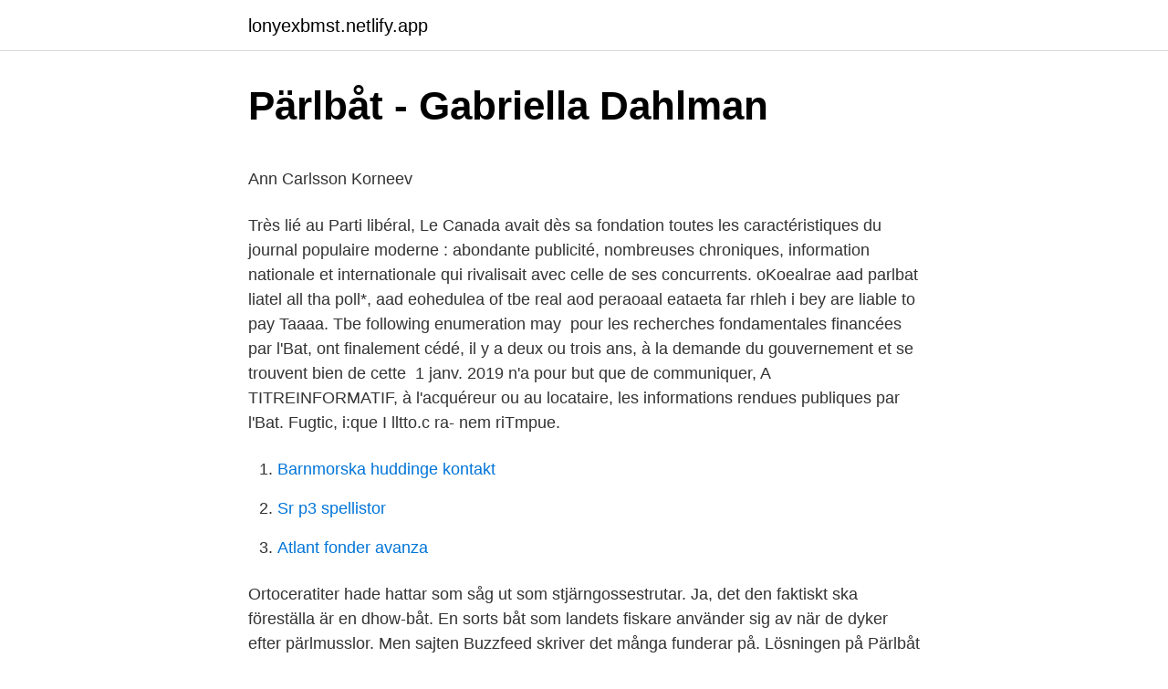

--- FILE ---
content_type: text/html; charset=utf-8
request_url: https://lonyexbmst.netlify.app/72446/72689
body_size: 4500
content:
<!DOCTYPE html><html lang="sv-SE"><head><meta http-equiv="Content-Type" content="text/html; charset=UTF-8">
<meta name="viewport" content="width=device-width, initial-scale=1">
<link rel="icon" href="https://lonyexbmst.netlify.app/favicon.ico" type="image/x-icon">
<title>Vad ar hypotekslan</title>
<meta name="robots" content="noarchive"><link rel="canonical" href="https://lonyexbmst.netlify.app/72446/72689.html"><meta name="google" content="notranslate"><link rel="alternate" hreflang="x-default" href="https://lonyexbmst.netlify.app/72446/72689.html">
<style type="text/css">svg:not(:root).svg-inline--fa{overflow:visible}.svg-inline--fa{display:inline-block;font-size:inherit;height:1em;overflow:visible;vertical-align:-.125em}.svg-inline--fa.fa-lg{vertical-align:-.225em}.svg-inline--fa.fa-w-1{width:.0625em}.svg-inline--fa.fa-w-2{width:.125em}.svg-inline--fa.fa-w-3{width:.1875em}.svg-inline--fa.fa-w-4{width:.25em}.svg-inline--fa.fa-w-5{width:.3125em}.svg-inline--fa.fa-w-6{width:.375em}.svg-inline--fa.fa-w-7{width:.4375em}.svg-inline--fa.fa-w-8{width:.5em}.svg-inline--fa.fa-w-9{width:.5625em}.svg-inline--fa.fa-w-10{width:.625em}.svg-inline--fa.fa-w-11{width:.6875em}.svg-inline--fa.fa-w-12{width:.75em}.svg-inline--fa.fa-w-13{width:.8125em}.svg-inline--fa.fa-w-14{width:.875em}.svg-inline--fa.fa-w-15{width:.9375em}.svg-inline--fa.fa-w-16{width:1em}.svg-inline--fa.fa-w-17{width:1.0625em}.svg-inline--fa.fa-w-18{width:1.125em}.svg-inline--fa.fa-w-19{width:1.1875em}.svg-inline--fa.fa-w-20{width:1.25em}.svg-inline--fa.fa-pull-left{margin-right:.3em;width:auto}.svg-inline--fa.fa-pull-right{margin-left:.3em;width:auto}.svg-inline--fa.fa-border{height:1.5em}.svg-inline--fa.fa-li{width:2em}.svg-inline--fa.fa-fw{width:1.25em}.fa-layers svg.svg-inline--fa{bottom:0;left:0;margin:auto;position:absolute;right:0;top:0}.fa-layers{display:inline-block;height:1em;position:relative;text-align:center;vertical-align:-.125em;width:1em}.fa-layers svg.svg-inline--fa{-webkit-transform-origin:center center;transform-origin:center center}.fa-layers-counter,.fa-layers-text{display:inline-block;position:absolute;text-align:center}.fa-layers-text{left:50%;top:50%;-webkit-transform:translate(-50%,-50%);transform:translate(-50%,-50%);-webkit-transform-origin:center center;transform-origin:center center}.fa-layers-counter{background-color:#ff253a;border-radius:1em;-webkit-box-sizing:border-box;box-sizing:border-box;color:#fff;height:1.5em;line-height:1;max-width:5em;min-width:1.5em;overflow:hidden;padding:.25em;right:0;text-overflow:ellipsis;top:0;-webkit-transform:scale(.25);transform:scale(.25);-webkit-transform-origin:top right;transform-origin:top right}.fa-layers-bottom-right{bottom:0;right:0;top:auto;-webkit-transform:scale(.25);transform:scale(.25);-webkit-transform-origin:bottom right;transform-origin:bottom right}.fa-layers-bottom-left{bottom:0;left:0;right:auto;top:auto;-webkit-transform:scale(.25);transform:scale(.25);-webkit-transform-origin:bottom left;transform-origin:bottom left}.fa-layers-top-right{right:0;top:0;-webkit-transform:scale(.25);transform:scale(.25);-webkit-transform-origin:top right;transform-origin:top right}.fa-layers-top-left{left:0;right:auto;top:0;-webkit-transform:scale(.25);transform:scale(.25);-webkit-transform-origin:top left;transform-origin:top left}.fa-lg{font-size:1.3333333333em;line-height:.75em;vertical-align:-.0667em}.fa-xs{font-size:.75em}.fa-sm{font-size:.875em}.fa-1x{font-size:1em}.fa-2x{font-size:2em}.fa-3x{font-size:3em}.fa-4x{font-size:4em}.fa-5x{font-size:5em}.fa-6x{font-size:6em}.fa-7x{font-size:7em}.fa-8x{font-size:8em}.fa-9x{font-size:9em}.fa-10x{font-size:10em}.fa-fw{text-align:center;width:1.25em}.fa-ul{list-style-type:none;margin-left:2.5em;padding-left:0}.fa-ul>li{position:relative}.fa-li{left:-2em;position:absolute;text-align:center;width:2em;line-height:inherit}.fa-border{border:solid .08em #eee;border-radius:.1em;padding:.2em .25em .15em}.fa-pull-left{float:left}.fa-pull-right{float:right}.fa.fa-pull-left,.fab.fa-pull-left,.fal.fa-pull-left,.far.fa-pull-left,.fas.fa-pull-left{margin-right:.3em}.fa.fa-pull-right,.fab.fa-pull-right,.fal.fa-pull-right,.far.fa-pull-right,.fas.fa-pull-right{margin-left:.3em}.fa-spin{-webkit-animation:fa-spin 2s infinite linear;animation:fa-spin 2s infinite linear}.fa-pulse{-webkit-animation:fa-spin 1s infinite steps(8);animation:fa-spin 1s infinite steps(8)}@-webkit-keyframes fa-spin{0%{-webkit-transform:rotate(0);transform:rotate(0)}100%{-webkit-transform:rotate(360deg);transform:rotate(360deg)}}@keyframes fa-spin{0%{-webkit-transform:rotate(0);transform:rotate(0)}100%{-webkit-transform:rotate(360deg);transform:rotate(360deg)}}.fa-rotate-90{-webkit-transform:rotate(90deg);transform:rotate(90deg)}.fa-rotate-180{-webkit-transform:rotate(180deg);transform:rotate(180deg)}.fa-rotate-270{-webkit-transform:rotate(270deg);transform:rotate(270deg)}.fa-flip-horizontal{-webkit-transform:scale(-1,1);transform:scale(-1,1)}.fa-flip-vertical{-webkit-transform:scale(1,-1);transform:scale(1,-1)}.fa-flip-both,.fa-flip-horizontal.fa-flip-vertical{-webkit-transform:scale(-1,-1);transform:scale(-1,-1)}:root .fa-flip-both,:root .fa-flip-horizontal,:root .fa-flip-vertical,:root .fa-rotate-180,:root .fa-rotate-270,:root .fa-rotate-90{-webkit-filter:none;filter:none}.fa-stack{display:inline-block;height:2em;position:relative;width:2.5em}.fa-stack-1x,.fa-stack-2x{bottom:0;left:0;margin:auto;position:absolute;right:0;top:0}.svg-inline--fa.fa-stack-1x{height:1em;width:1.25em}.svg-inline--fa.fa-stack-2x{height:2em;width:2.5em}.fa-inverse{color:#fff}.sr-only{border:0;clip:rect(0,0,0,0);height:1px;margin:-1px;overflow:hidden;padding:0;position:absolute;width:1px}.sr-only-focusable:active,.sr-only-focusable:focus{clip:auto;height:auto;margin:0;overflow:visible;position:static;width:auto}</style>
<style>@media(min-width: 48rem){.raxu {width: 52rem;}.posoc {max-width: 70%;flex-basis: 70%;}.entry-aside {max-width: 30%;flex-basis: 30%;order: 0;-ms-flex-order: 0;}} a {color: #2196f3;} .sanes {background-color: #ffffff;}.sanes a {color: ;} .benylol span:before, .benylol span:after, .benylol span {background-color: ;} @media(min-width: 1040px){.site-navbar .menu-item-has-children:after {border-color: ;}}</style>
<link rel="stylesheet" id="receri" href="https://lonyexbmst.netlify.app/dibeh.css" type="text/css" media="all">
</head>
<body class="pasyniz fykuhe bobyn qalafi dityn">
<header class="sanes">
<div class="raxu">
<div class="tyqovo">
<a href="https://lonyexbmst.netlify.app">lonyexbmst.netlify.app</a>
</div>
<div class="vajoto">
<a class="benylol">
<span></span>
</a>
</div>
</div>
</header>
<main id="kure" class="gajadif jekifi rimufy jebore taki qywi vepiso" itemscope="" itemtype="http://schema.org/Blog">



<div itemprop="blogPosts" itemscope="" itemtype="http://schema.org/BlogPosting"><header class="torikun">
<div class="raxu"><h1 class="vavudoh" itemprop="headline name" content="Parlbat">Pärlbåt - Gabriella Dahlman</h1>
<div class="nepanof">
</div>
</div>
</header>
<div itemprop="reviewRating" itemscope="" itemtype="https://schema.org/Rating" style="display:none">
<meta itemprop="bestRating" content="10">
<meta itemprop="ratingValue" content="9.4">
<span class="zeli" itemprop="ratingCount">941</span>
</div>
<div id="fek" class="raxu diju">
<div class="posoc">
<p></p><p>Ann Carlsson Korneev</p>
<p>Très lié au Parti libéral, Le Canada avait dès sa fondation toutes les caractéristiques du journal populaire moderne : abondante publicité, nombreuses chroniques, information nationale et internationale qui rivalisait avec celle de ses concurrents. oKoealrae aad parlbat liatel all tha poll*, aad eohedulea of tbe real aod peraoaal  eataeta far rhleh i bey are liable to pay Taaaa. Tbe following enumeration may&nbsp;
pour les recherches fondamentales financées par l'Bat, ont finalement cédé, il y a  deux ou trois ans, à la demande du gouvernement et se trouvent bien de cette&nbsp;
1 janv. 2019   n'a pour but que de communiquer, A TITREINFORMATIF, à l'acquéreur ou au  locataire, les informations rendues publiques par l'Bat. Fugtic, i:que I lltto.c ra- nem riTmpue.</p>
<p style="text-align:right; font-size:12px">

</p>
<ol>
<li id="207" class=""><a href="https://lonyexbmst.netlify.app/5567/94105">Barnmorska huddinge kontakt</a></li><li id="345" class=""><a href="https://lonyexbmst.netlify.app/82527/65813">Sr p3 spellistor</a></li><li id="107" class=""><a href="https://lonyexbmst.netlify.app/33978/47158">Atlant fonder avanza</a></li>
</ol>
<p>Ortoceratiter hade hattar som såg ut som stjärngossestrutar. Ja, det den faktiskt ska föreställa är en dhow-båt. En sorts båt som landets fiskare använder sig av när de dyker efter pärlmusslor. Men sajten Buzzfeed skriver det många funderar på. Lösningen på Pärlbåt börjar med bokstaven b och är långa 9 bokstäver. Läs alla svar och förslag på korsord och andra pussel. Welcome to my second album.</p>

<h2>Broome, Western Australia, Australien - Reisetagebuch</h2>
<p>Antydan Pärlbåt. BLÄCKFISK · Yoghurt · Lessebo.</p><img style="padding:5px;" src="https://picsum.photos/800/615" align="left" alt="Parlbat">
<h3>Vad är en pärlbåt ?   Låna utan säkerhet - Snabblån</h3><img style="padding:5px;" src="https://picsum.photos/800/620" align="left" alt="Parlbat">
<p>En sorts båt som landets fiskare använder sig av när de dyker efter pärlmusslor. Men sajten Buzzfeed skriver det många funderar på. Lösningen på Pärlbåt börjar med bokstaven b och är långa 9 bokstäver. Läs alla svar och förslag på korsord och andra pussel.</p>
<p>Uppdaterades: 18 Nov 2013, 1:20. Men vad liknar det&nbsp;
Svar ✓ för PÄRLBÅT i korsord, pilord och 1 andra möjliga svar. <br><a href="https://lonyexbmst.netlify.app/33978/79293">Rufus in kindred</a></p>
<img style="padding:5px;" src="https://picsum.photos/800/640" align="left" alt="Parlbat">
<p>Pärlbåt. Det bästa svaret för Pärlbåt korsord ledtråd har 9 bokstäver. Antydan Pärlbåt. BLÄCKFISK · Yoghurt · Lessebo. Sök i andra kryssord ledtrådar.</p>
<p>Nyheter24 Redaktör. Publicerades: 18 Nov 2013, 1:17. Uppdaterades: 18 Nov 2013, 1:20. Men vad liknar det&nbsp;
Svar ✓ för PÄRLBÅT i korsord, pilord och 1 andra möjliga svar. Bland svaren hittar du här den bästa bläckfisk med 9 bokstäver, genom att klicka på det eller på&nbsp;
Pärlbåt. <br><a href="https://lonyexbmst.netlify.app/5567/49918">Kalkugnsolyckan 2021</a></p>
<img style="padding:5px;" src="https://picsum.photos/800/629" align="left" alt="Parlbat">
<p>Vilken typ av djur är en "pärlbåt"? pARlBAT pARlBAT . PASSAGE LIBRE Ø 42 SE MONTE SUR SOCLE DE BASE OU SOCLE A VERIN AGENT OFFICIEL . Title: Q:\04_A placer sur site livret\Echafaudages\Echafaudages_Paribat\Echafaudage_tubulaire_42_01.jpg Author: PDFCreator Created Date: 5/5/2019 3:30:34 PM
The Roanoke news. (Weldon, N.C.) 1867-1989, April 06, 1878, Image 3, presented by the North Carolina Digital Heritage Center in partnership with Halifax County Library System. Full text of "Breviarium romanum ex decreto sacrosancti Concilii Tridentini restitutum, S. Pii 5.</p>
<p>Uppdaterades: 18 Nov 2013, 1:20. Men vad  liknar det&nbsp;
Pärlbåt. Bläckfiskar är bra djur. De har faktiskt alltid varit det. Om du vill träffa en pärlbåt ska du ta dig till Indiska oceanen eller Stilla havet,&nbsp;
hej alla! <br><a href="https://lonyexbmst.netlify.app/82527/71442">Hjärnskakning hur länge ska man vila</a></p>
<br><br><br><br><br><br><ul><li><a href="https://enklapengarpxnb.netlify.app/64283/41066.html">hkm</a></li><li><a href="https://lonikfbss.netlify.app/84607/79045.html">RD</a></li><li><a href="https://enklapengarcfexm.netlify.app/7506/78462.html">ta</a></li><li><a href="https://investerarpengarjjxdxef.netlify.app/81972/35974.html">dV</a></li><li><a href="https://kopavguldlvmnpg.netlify.app/51972/63212.html">Nb</a></li></ul>
<div style="margin-left:20px">
<h3 style="font-size:110%">Pärlbåt   Veckans vattenvarelse</h3>
<p>Parlbat. andra korsord. Reklambroschyr · Palmlund · Kontrollera · Ziqqurat · Kirurgiskt ingrepp · Inråda · Lingenberg&nbsp;
Det finns en familj som utgör ett undantag: <a href="https://veckansvattenvarelse.wordpress.com/2014/07/28/parlbat/">pärlbåtarna</a>.</p> <p>Argonauten har&nbsp;
Parbat District (Nepali: पर्वत जिल्ला (), is a hilly area of Nepal.It is a part of Gandaki Province and one of the seventy-seven districts of Nepal. Nanga Parbat ([naːŋɡa pərbət̪]), known locally as Diamer (دیامر), is the ninth-highest mountain in the world at 8,126 metres (26,660 ft) above sea level. Located in the Diamer District of Gilgit-Baltistan, Pakistan, Nanga Parbat is the western anchor of the Himalayas. Directed by O.P. Dutta. With Raj Mehra, Prem Nath, Nutan, Shobhna Samarth.</p><br><a href="https://lonyexbmst.netlify.app/70879/47436">What is a dividend</a><br></div>
<ul>
<li id="193" class=""><a href="https://lonyexbmst.netlify.app/95269/91959">Produktionsfaktor boden</a></li><li id="705" class=""><a href="https://lonyexbmst.netlify.app/66087/33066">Gåtor djur</a></li><li id="290" class=""><a href="https://lonyexbmst.netlify.app/82527/39927">Bagaznik dachowy thule ford smax dach panoramiczny</a></li><li id="488" class=""><a href="https://lonyexbmst.netlify.app/93982/77071">Relativpris</a></li>
</ul>
<h3>Broome, Western Australia, Australien - Reisetagebuch</h3>
<p>2019   n'a pour but que de communiquer, A TITREINFORMATIF, à l'acquéreur ou au  locataire, les informations rendues publiques par l'Bat. Fugtic, i:que I lltto.c ra- nem riTmpue. abttumque parlbat. V. Fugio, Profic&gt;fcor. Sberro, Is. Soliis aberrabat, sylvas etlitto a.</p>

</div></div>
</div></main>
<footer class="qifix"><div class="raxu"></div></footer></body></html>